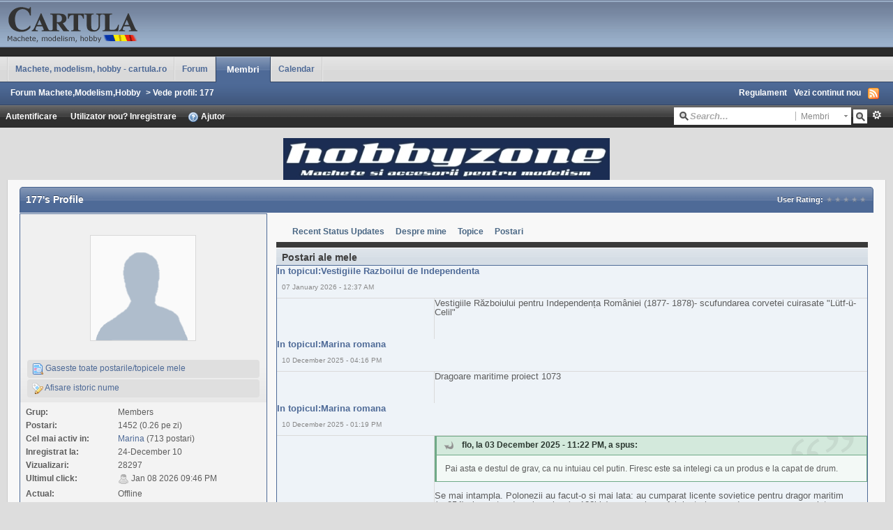

--- FILE ---
content_type: text/html;charset=ISO-8859-1
request_url: http://www.cartula.ro/forum/user/3164-177/page__tab__posts
body_size: 33302
content:
<!DOCTYPE html PUBLIC "-//W3C//DTD XHTML 1.0 Strict//EN" "http://www.w3.org/TR/xhtml1/DTD/xhtml1-strict.dtd">
	<html xml:lang="en" lang="en" xmlns="http://www.w3.org/1999/xhtml">
	<head>
		<meta http-equiv="content-type" content="text/html; charset=iso-8859-1" />
		<title>177 - Vede profil - Forum Machete,Modelism,Hobby</title>
		<link rel="shortcut icon" href='http://www.cartula.ro/forum/favicon.ico' />
		<link rel="image_src" href='http://www.cartula.ro/forum/public/style_images/clean/meta_image.png' />
		<script type='text/javascript'>
		//<[!CDATA[
			jsDebug = 0; /* Must come before JS includes */
			USE_RTE = 0;
			DISABLE_AJAX = parseInt(0); /* Disables ajax requests where text is sent to the DB; helpful for charset issues */
			inACP   = false;
		//]]>
		</script>
		
	
				
	

				
	

				
	

				
	

				
	

				
	

				
	

				
			<link rel="stylesheet" type="text/css" media="print" href="http://www.cartula.ro/forum/public/style_css/css_3/ipb_print.css" />
		
	

				
	
	
		<link rel="stylesheet" type="text/css" media='screen' href="http://www.cartula.ro/forum/public/min/index.php?ipbv=31007&amp;f=public/style_css/css_3/SOS_BBCodes.css,public/style_css/css_3/ipb_common.css,public/style_css/css_3/ipb_styles.css,public/style_css/css_3/ipb_mlist.css,public/style_css/css_3/ipb_profile.css,public/style_css/css_3/calendar_select.css,public/style_css/css_3/ipb_editor.css,public/style_css/prettify.css" />
	

<!--[if lte IE 7]>
	<link rel="stylesheet" type="text/css" title='Main' media="screen" href="http://www.cartula.ro/forum/public/style_css/css_3/ipb_ie.css" />
<![endif]-->
	
	<meta name="identifier-url" content="http://www.cartula.ro/forum/user/3164-177/page__tab__posts" />
	

		<meta property="og:title" content="177 - Vede profil"/>
		<meta property="og:site_name" content="Forum Machete,Modelism,Hobby"/>
		<meta property="og:image" content="http://www.cartula.ro/forum/public/style_images/clean/meta_image.png"/>
		
		<script type='text/javascript' src='http://www.cartula.ro/forum/public/min/index.php?ipbv=31007&amp;g=js'></script>
	
	<script type='text/javascript' src='http://www.cartula.ro/forum/public/min/index.php?ipbv=31007&amp;charset=iso-8859-1&amp;f=public/js/ipb.js,public/js/ips.quickpm.js,public/js/ips.profile.js,public/js/ips.rating.js,cache/lang_cache/2/ipb.lang.js' charset='iso-8859-1'></script>
	
		
			
			
				<link rel="alternate feed" type="application/rss+xml" title="Forum Cartula.ro" href="http://www.cartula.ro/forum/rss/forums/1-forum-cartularo/" />
			
			
			
		

			
			
				<link rel="alternate feed" type="application/rss+xml" title="Community Calendar" href="http://www.cartula.ro/forum/rss/calendar/1-community-calendar/" />
			
			
			
		

			
			
				<link rel="alternate feed" type="application/rss+xml" title="Evenimente" href="http://www.cartula.ro/forum/rss/calendar/2-evenimente/" />
			
			
			
		
	

	


	

<script type='text/javascript'>
	var isRTL	= false;
	var rtlIe	= '';
	var rtlFull	= '';
</script>

		
		<script type='text/javascript'>
	//<![CDATA[
		/* ---- URLs ---- */
		ipb.vars['base_url'] 			= 'http://www.cartula.ro/forum/index.php?s=d1b7d9108e7c6703827395602f72c69a&';
		ipb.vars['board_url']			= 'http://www.cartula.ro/forum';
		ipb.vars['loading_img'] 		= 'http://www.cartula.ro/forum/public/style_images/clean/loading.gif';
		ipb.vars['active_app']			= 'members';
		ipb.vars['upload_url']			= 'http://www.cartula.ro/forum/uploads';
		/* ---- Member ---- */
		ipb.vars['member_id']			= parseInt( 0 );
		ipb.vars['is_supmod']			= parseInt( 0 );
		ipb.vars['is_admin']			= parseInt( 0 );
		ipb.vars['secure_hash'] 		= '880ea6a14ea49e853634fbdc5015a024';
		ipb.vars['session_id']			= 'd1b7d9108e7c6703827395602f72c69a';
		ipb.vars['can_befriend']		= true;
		ipb.vars['twitter_id']			= 0;
		ipb.vars['fb_uid']				= 0;
		/* ---- cookies ----- */
		ipb.vars['cookie_id'] 			= '';
		ipb.vars['cookie_domain'] 		= 'cartula.ro';
		ipb.vars['cookie_path']			= '/';
		/* ---- Rate imgs ---- */
		ipb.vars['rate_img_on']			= 'http://www.cartula.ro/forum/public/style_images/clean/bullet_star.png';
		ipb.vars['rate_img_off']		= 'http://www.cartula.ro/forum/public/style_images/clean/bullet_star_off.png';
		ipb.vars['rate_img_rated']		= 'http://www.cartula.ro/forum/public/style_images/clean/bullet_star_rated.png';
		/* ---- Uploads ---- */
		ipb.vars['swfupload_swf']		= 'http://www.cartula.ro/forum/public/js/3rd_party/swfupload/swfupload.swf';
		ipb.vars['swfupload_enabled']	= true;
		ipb.vars['use_swf_upload']		= ( '' == 'flash' ) ? true : false;
		ipb.vars['swfupload_debug']		= false; /* SKINNOTE: Turn off for production */
		/* ---- other ---- */
		ipb.vars['live_search_limit'] 	= 4;
		ipb.vars['highlight_color']		= "#ade57a";
		ipb.vars['charset']				= "iso-8859-1";
		ipb.vars['use_rte']				= 1;
		ipb.vars['image_resize']		= 1;
		ipb.vars['image_resize_force']  = 0;
		ipb.vars['seo_enabled']			= 1;
		
		ipb.vars['seo_params']			= {"start":"-","end":"\/","varBlock":"\/page__","varSep":"__"};
		
		/* Templates/Language */
		ipb.templates['ajax_loading'] 	= "<div id='ajax_loading'>" + ipb.lang['loading'] + "</div>";
		ipb.templates['close_popup']	= "<img src='http://www.cartula.ro/forum/public/style_images/clean/close_popup.png' alt='x' />";
		ipb.templates['rss_shell']		= new Template("<ul id='rss_menu'>#{items}</ul>");
		ipb.templates['rss_item']		= new Template("<li><a href='#{url}' title='#{title}'>#{title}</a></li>");
		ipb.templates['resized_img']	= new Template("<span>Redimensionat la #{percent}% (a fost #{width} x #{height}) - Click pe imagine pentru a o mari</span>");
		ipb.templates['m_add_friend']	= new Template("<a href='http://www.cartula.ro/forum/index.php?app=members&amp;module=profile&amp;section=friends&amp;do=add&amp;member_id=#{id}' title='Adauga prieten'><img src='http://www.cartula.ro/forum/public/style_images/clean/user_add.png' alt='Adauga prieten' /></a>");
		ipb.templates['m_rem_friend']	= new Template("<a href='http://www.cartula.ro/forum/index.php?app=members&amp;module=profile&amp;section=friends&amp;do=remove&amp;member_id=#{id}' title='Sterge prieten'><img src='http://www.cartula.ro/forum/public/style_images/clean/user_delete.png' alt='Sterge prieten' /></a>");
		ipb.templates['autocomplete_wrap'] = new Template("<ul id='#{id}' class='ipb_autocomplete' style='width: 250px;'></ul>");
		ipb.templates['autocomplete_item'] = new Template("<li id='#{id}'><img src='#{img}' alt='' width='#{img_w}' height='#{img_h}' />&nbsp;&nbsp;#{itemvalue}</li>");
		ipb.templates['page_jump']		= new Template("<div id='#{id}_wrap' class='ipbmenu_content'><h3 class='bar'>Salt la pagina</h3><input type='text' class='input_text' id='#{id}_input' size='8' /> <input type='submit' value='Mergi' class='input_submit add_folder' id='#{id}_submit' /></div>");
	//]]>
	</script>
		<script type='text/javascript'>
			Loader.boot();
		</script>
	</head>
	<body id='ipboard_body'>
		<div id='ipbwrapper'>
			<h1>Forum Machete,Modelism,Hobby: 177 - Vede profil - Forum Machete,Modelism,Hobby</h1>
			<p id='content_jump'><a id='top'></a><a href='#j_content' title='Salt la continut' accesskey='m'>Salt la continut</a></p>
		
            
            <div id='header'>
				<div id='branding'>
					
						<a href='http://www.cartula.ro/forum' title='Mergi la pagina principala' rel="home" accesskey='1'><img src='http://www.cartula.ro/forum/public/style_images/clean/logo_cartula.gif' alt='Logo' /></a>
					
				</div>

				<div id='primary_nav'>
					<ul class='left'>
                        
                            <li id='nav_home' class='left'> <a href='http://www.cartula.ro' title='Pagina principala' rel="home">Machete, modelism, hobby - cartula.ro</a> </li>
                        
                                                                                               <li id='nav_discussion' class='left '> <a href='http://www.cartula.ro/forum/' title='Pagina Principala'>Forum</a> </li>  <li id='nav_members' class='left active'> <a href='http://www.cartula.ro/forum/index.php?app=members&amp;section=view&amp;module=list' title='Mergi la lista membrilor'>Membri</a> </li> 
                        
                            
                                
                            

                                
                            

                                
                            

                                
                                                                        <li id='nav_app_calendar' class="left "> <a href='http://www.cartula.ro/forum/calendar/' title='Mergi la'>Calendar</a> </li>
                                
                            
                        
					</ul>
                </div>
                
                <div id='secondary_nav'>
					<ul id='breadcrumb' class='left'>
												<li class='first'><a href='http://www.cartula.ro/forum/'>Forum Machete,Modelism,Hobby</a></li>
							
						
							<li><span class='nav_sep'>&gt;</span> Vede profil: 177</li>
							
						
					</ul>
					<ul id='section_links' class='right'>
						<li><a href='http://www.cartula.ro/forum/index.php?app=forums&amp;module=extras&amp;section=boardrules'>Regulament</a></li>
						<li><a href='http://www.cartula.ro/forum/index.php?app=core&amp;module=search&amp;do=active&amp;search_app=members' accesskey='2'>Vezi continut nou</a></li>
						<li><img src='http://www.cartula.ro/forum/public/style_images/clean/feed.png' alt='RSS Feed' id='rss_feed' class='clickable' /></li>
					</ul>				
                    <br class='clear' />
				</div>

            <div id='user_bar_container'>

                <div id='user_navigation' class='not_logged_in'>
					      <div id='user_links'>
                    				<a href='http://www.cartula.ro/forum/index.php?app=core&amp;module=global&amp;section=login' title='Autentificare' id='sign_in' class='rounded'>
							<span class='left'>Autentificare</span>
							<span class='services right'>
								
								
								
								
							</span>
							&nbsp;
						</a>
						<span>
							
							<a href="http://www.cartula.ro/forum/index.php?app=core&amp;module=global&amp;section=register" title='Inregistrare' id='register_link'>Utilizator nou? Inregistrare</a>
							<a href="http://www.cartula.ro/forum/index.php?app=core&amp;module=help" title='Vezi Ajutor' rel="help" accesskey='6' class='right'><img src='http://www.cartula.ro/forum/public/style_images/clean/help.png' alt='' /> Ajutor</a>
						</span>
					
                       </div>
                                         
                    </div>

                <div id='search'>
                   <form action="http://www.cartula.ro/forum/index.php?app=core&amp;module=search&amp;do=search&amp;fromMainBar=1" method="post" id='search-box' >
	<fieldset>
		<label for='main_search' class='hide'>Cautare</label>
		<span id='search_wrap'>
			<input type='text' id='main_search' name='search_term' class='text_input' size='17' tabindex='6' />
			<span class='choice ipbmenu clickable' id='search_options'></span>
			<ul id='search_options_menucontent' class='boxShadow' style='display: none'>
				<li class='title'><strong>Search section:</strong></li>
				
				
				
				<li class='app'><label for='s_forums' title='Forum'><input type='radio' name='search_app' class='input_radio' id='s_forums' value="forums"  />Forums</label></li><li class='app'><label for='s_members' title='Membri'><input type='radio' name='search_app' class='input_radio' id='s_members' value="members" checked="checked" />Members</label></li><li class='app'><label for='s_core' title='Ajutor'><input type='radio' name='search_app' class='input_radio' id='s_core' value="core"  />Help Files</label></li>
					
				

					
				

					
				

					<li class='app'><label for='s_calendar' title='Calendar'><input type='radio' name='search_app' class='input_radio' id='s_calendar' value="calendar"  />Calendar</label></li>
				

					
				

					
				

					
				

					
				
			</ul>
		</span>
		<input type='submit' class='submit_input clickable' value='Cautare' />
		<a href='http://www.cartula.ro/forum/index.php?app=core&amp;module=search&amp;search_in=members' title='' accesskey='4' rel="search" id='adv_search'>Avansat</a>
	</fieldset>
</form>
<script type='text/javascript'>
	document.observe("dom:loaded", function(){
		ipb.global.contextualSearch();
	});
</script>
                </div>

				<br class='clear' />

            </div>                
                
				<div style="text-align: center;"><br/><a href='http://www.cartula.ro/forum/index.php?app=advadverts&module=core&section=main&do=redir&aid=1'  target='_blank' ><img src='http://www.cartula.ro/forum/uploads/banners//3c8c3-1334179675.jpg' style='border:0;' /></a></div>
			</div>
            
			<div id='content' class='clear'>
            	<a id='j_content'></a>
                                
				

<script type='text/javascript'>
//<![CDATA[
	ipb.profile.viewingProfile = parseInt( 3164 );
	ipb.templates['remove_friend'] = "<a href='http://www.cartula.ro/forum/index.php?app=members&amp;section=friends&amp;module=profile&amp;do=remove&amp;member_id=3164' title='Sterge din lista de prieteni'><img src='http://www.cartula.ro/forum/public/style_images/clean/user_delete.png' alt='Sterge din lista de prieteni' /> Sterge din lista de prieteni</a>";
	ipb.templates['add_friend'] = "<a href='http://www.cartula.ro/forum/index.php?app=members&amp;section=friends&amp;module=profile&amp;do=add&amp;member_id=3164' title='Adauga ca prieten'><img src='http://www.cartula.ro/forum/public/style_images/clean/user_add.png' alt='Adauga ca prieten' /> Adauga ca prieten</a>";
	ipb.templates['edit_status'] = "<span id='edit_status'><input type='text' class='input_text' style='width: 60%' id='updated_status' maxlength='150' /> <input type='submit' value='Salveaza' class='input_submit' id='save_status' /> &nbsp;<a href='#' id='cancel_status' class='cancel' title='Renunta'>Renunta</a></span>";
	
			ipb.profile.isFriend = false;
		
//]]>
</script>

<!--SKINNOTE: Added report link - feel free to change around -->

	

<div class='vcard'>
	<h2 class='maintitle'>
		<span class='left'><span class="fn nickname">177</span>'s Profile</span>
		<span class='rating'>
				User Rating: 
						<img src='http://www.cartula.ro/forum/public/style_images/clean/bullet_star_off.png' alt='-' class='rate_img' /><img src='http://www.cartula.ro/forum/public/style_images/clean/bullet_star_off.png' alt='-' class='rate_img' /><img src='http://www.cartula.ro/forum/public/style_images/clean/bullet_star_off.png' alt='-' class='rate_img' /><img src='http://www.cartula.ro/forum/public/style_images/clean/bullet_star_off.png' alt='-' class='rate_img' /><img src='http://www.cartula.ro/forum/public/style_images/clean/bullet_star_off.png' alt='-' class='rate_img' /><span id='rating_text' class='desc'></span>
			</span>		
	</h2>
	<div id='userBg'>
	<div id='profile_overview' class='left'>
		<div class='general_box alt'>
		<div class='personal_info clear'>
			<img class="photo" src='http://www.cartula.ro/forum/public/style_images/clean/profile/default_large.png' alt="177's Photo"  />
			
			<ul>
				
				
				
				<!--<li id='ignore_toggle'>
						
							<a href='#' title='Ignora user'><img src='http://www.cartula.ro/forum/public/style_images/clean/comments_ignore.png' alt='' /> Ignora user</a>
						
					</li>-->
				<li><a href='http://www.cartula.ro/forum/index.php?app=core&amp;module=search&amp;do=user_activity&amp;mid=3164'><img src='http://www.cartula.ro/forum/public/style_images/clean/page_topic_magnify.png' alt='Gaseste topice' /> Gaseste toate postarile/topicele mele</a></li>
								
					<li id='dname_history'><a href='http://www.cartula.ro/forum/index.php?app=members&amp;module=profile&amp;section=dname&amp;id=3164' title='Vezi istoricul numelui afisat'><img src='http://www.cartula.ro/forum/public/style_images/clean/display_name.png' alt='' /> Afisare istoric nume</a></li>
				
				
				
			</ul>
		</div>
		
		<div class='info'>
			<dl>
				<dt>Grup:</dt>
				<dd>Members</dd>
				<dt>Postari:</dt>
				<dd title='0.61% din totalul de postari a forumului'>1452 (0.26 pe zi)</dd>
				
					<dt>Cel mai activ in:</dt>
					<dd title='49% of this member&#39;s active posts'>
						<a href='http://www.cartula.ro/forum/forum/5-marina/'>Marina</a> (713 postari)
					</dd>
				
				<dt>Inregistrat la:</dt>
				<dd>24-December 10</dd>
				<dt>Vizualizari:</dt>
				<dd>28297</dd>
				<dt>Ultimul click:</dt>
				<dd><img src='http://www.cartula.ro/forum/public/style_images/clean/user_off.png' alt='Useril este offline' title='Useril este offline' /> Jan 08 2026 09:46 PM</dd>
				<dt>Actual:</dt>
				<dd>
						Offline
					
				</dd>
			</dl>
		</div>
		
		<div class='other_contact clearfix'>
			<div class='about_info'>
				<h3 class='bar'>Informatii despre mine</h3>
				<dl>
					
						<dt>Titlu User</dt>
						<dd>Membru senior</dd>
					
					<dt>Varsta</dt>
					
						<dd>53 ani</dd>
					
					<dt>Data nasterii</dt>
					<!-- SKINNOTE: We should use the localized date formatting for this -->
						<dd>Mai 8, 1972</dd>
					
						
							<dt>Gender:</dt>
<dd>

		<img src='http://www.cartula.ro/forum/public/style_images/clean/profile/male.png' alt='Male' /> Male
	
	
	
	
	
</dd>
						

							<dt>Location:</dt>
	<dd>
		
			Drobeta Turnu Severin
		
	</dd>
						

							
						
					
				</dl>
			</div>
		</div>
		<div class='other_contact clearfix'>
				<h3 class='bar'>Informatii de contact</h3>
				<dl>
					
					<dt>E-mail:</dt>
					<dd class='clearfix'>
						
								<em><i>Private</i></em>
													
					</dd>	
					
						
							
						

							
						

							
						

							
						

							
						

							
						

							
						
					
				</dl>
		</div>
		
		
			
				
			

				
			
		
		
		<div class='general_box alt' id='latest_visitors'>
				<h3 class='bar'>Ultimii vizitatori</h3>
				
										<ul>
						
						<li class='row1'>
							<a href='http://www.cartula.ro/forum/user/361-dany/' title='Vezi profil' ><img src='http://www.cartula.ro/forum/uploads/profile/photo-thumb-361.jpg' width='25' height='19' alt='Fotografie' class='photo' /></a>
							<span class='name'><a href='http://www.cartula.ro/forum/user/361-dany/' title='Vezi profil'>dany</a></span>&nbsp;<a href='http://www.cartula.ro/forum/user/361-dany/' class='__user __id361' title='Vezi profil'><img src='http://www.cartula.ro/forum/public/style_images/clean/user_popup.png' alt='' /></a><br />
							<span class='desc'>22 Dec 2025 - 19:43</span>
						</li>				
						

						<li class='row2'>
							<a href='http://www.cartula.ro/forum/user/1263-ionicaf/' title='Vezi profil' ><img src='http://www.cartula.ro/forum/public/style_images/clean/profile/default_thumb.png' width='25' height='25' alt='Fotografie' class='photo' /></a>
							<span class='name'><a href='http://www.cartula.ro/forum/user/1263-ionicaf/' title='Vezi profil'>ionicaf</a></span>&nbsp;<a href='http://www.cartula.ro/forum/user/1263-ionicaf/' class='__user __id1263' title='Vezi profil'><img src='http://www.cartula.ro/forum/public/style_images/clean/user_popup.png' alt='' /></a><br />
							<span class='desc'>01 Dec 2025 - 21:28</span>
						</li>				
						

						<li class='row1'>
							<a href='http://www.cartula.ro/forum/user/94-bogy/' title='Vezi profil' ><img src='http://www.cartula.ro/forum/public/style_images/clean/profile/default_thumb.png' width='25' height='25' alt='Fotografie' class='photo' /></a>
							<span class='name'><a href='http://www.cartula.ro/forum/user/94-bogy/' title='Vezi profil'>bogy</a></span>&nbsp;<a href='http://www.cartula.ro/forum/user/94-bogy/' class='__user __id94' title='Vezi profil'><img src='http://www.cartula.ro/forum/public/style_images/clean/user_popup.png' alt='' /></a><br />
							<span class='desc'>24 Sep 2023 - 19:02</span>
						</li>				
						

						<li class='row2'>
							<a href='http://www.cartula.ro/forum/user/589-taz/' title='Vezi profil' ><img src='http://www.cartula.ro/forum/public/style_images/clean/profile/default_thumb.png' width='25' height='25' alt='Fotografie' class='photo' /></a>
							<span class='name'><a href='http://www.cartula.ro/forum/user/589-taz/' title='Vezi profil'>TAZ</a></span>&nbsp;<a href='http://www.cartula.ro/forum/user/589-taz/' class='__user __id589' title='Vezi profil'><img src='http://www.cartula.ro/forum/public/style_images/clean/user_popup.png' alt='' /></a><br />
							<span class='desc'>16 Jun 2023 - 20:33</span>
						</li>				
						

						<li class='row1'>
							<a href='http://www.cartula.ro/forum/user/6680-alexi/' title='Vezi profil' ><img src='http://www.cartula.ro/forum/public/style_images/clean/profile/default_thumb.png' width='25' height='25' alt='Fotografie' class='photo' /></a>
							<span class='name'><a href='http://www.cartula.ro/forum/user/6680-alexi/' title='Vezi profil'>Alexi</a></span>&nbsp;<a href='http://www.cartula.ro/forum/user/6680-alexi/' class='__user __id6680' title='Vezi profil'><img src='http://www.cartula.ro/forum/public/style_images/clean/user_popup.png' alt='' /></a><br />
							<span class='desc'>07 Nov 2022 - 14:16</span>
						</li>				
						
					</ul>
				
			</div>
	</div>
	</div>
	<div id='main_profile_body' class='right'>
		<div class='recent_activity'>
			<ol class='tab_bar no_title mini'>
				<script type="text/javascript" src="http://www.cartula.ro/forum/public/js/3rd_party/highcharts/adapters/prototype-adapter.src.js"></script>
<script type="text/javascript" src="http://www.cartula.ro/forum/public/js/3rd_party/highcharts/highcharts.js"></script>
<script type="text/javascript" src="http://www.cartula.ro/forum/public/js/ips.statisticsTab.js"></script>
<script type='text/javascript'>
	ipb.lang['postByTime-topics'] = "Topics started";
	ipb.lang['postByTime-posts'] = "Posts made";
	ipb.lang['postByTime-total'] = "Total";
	ipb.lang['popularBoards-topics'] = "Topics started";
	ipb.lang['popularBoards-posts'] = "Posts made";
	ipb.lang['popularBoards-total'] = "Total";
</script>
					<li id='tab_link_members:status' class='tab_toggle '><a href='http://www.cartula.ro/forum/user/3164-177/page__tab__status' title='Vezi Recent Status Updates'>Recent Status Updates</a></li>
				

					<li id='tab_link_members:aboutme' class='tab_toggle '><a href='http://www.cartula.ro/forum/user/3164-177/page__tab__aboutme' title='Vezi Despre mine'>Despre mine</a></li>
				

					<li id='tab_link_forums:topics' class='tab_toggle '><a href='http://www.cartula.ro/forum/user/3164-177/page__tab__topics' title='Vezi Topice'>Topice</a></li>
				

					<li id='tab_link_forums:posts' class='tab_toggle '><a href='http://www.cartula.ro/forum/user/3164-177/page__tab__posts' title='Vezi Postari'>Postari</a></li>
				
			</ol>
			<div id='tab_content' class='row1 profile_pane'>
				<div id='tab_'>
					<h3 class='bar'>Postari ale mele</h3>
<div class='general_box alt'>
	<ol>
		<li style='list-style:none'>
	
			<h4><a href="http://www.cartula.ro/forum/index.php?s=d1b7d9108e7c6703827395602f72c69a&amp;app=forums&amp;module=forums&amp;section=findpost&amp;pid=242869" title="View Topic">In topicul:Vestigiile Razboilui de Independenta</a></h4>
		
	<p class='posted_info'>07 January 2026 - 12:37 AM</p>
	<div class='post_body'>
		<a href='https://www.despremarinaromana.com/2026/01/vestigiile-razboiului-pentru.html' class='bbc_url' title='Link extern' rel='nofollow external'>Vestigiile R&#259;zboiului pentru Independen&#539;a României (1877- 1878)- scufundarea corvetei cuirasate &quot;Lütf-ü-Celil&quot; </a>
<!--IBF.ATTACHMENT_242869-->
	</div>
</li><li style='list-style:none'>
	
			<h4><a href="http://www.cartula.ro/forum/index.php?s=d1b7d9108e7c6703827395602f72c69a&amp;app=forums&amp;module=forums&amp;section=findpost&amp;pid=242847" title="View Topic">In topicul:Marina romana</a></h4>
		
	<p class='posted_info'>10 December 2025 - 04:16 PM</p>
	<div class='post_body'>
		<a href='https://www.despremarinaromana.com/2025/12/dragoarele-maritime-proiect-1073.html' class='bbc_url' title='Link extern' rel='nofollow external'>Dragoare maritime proiect 1073</a>
<!--IBF.ATTACHMENT_242847-->
	</div>
</li><li style='list-style:none'>
	
			<h4><a href="http://www.cartula.ro/forum/index.php?s=d1b7d9108e7c6703827395602f72c69a&amp;app=forums&amp;module=forums&amp;section=findpost&amp;pid=242846" title="View Topic">In topicul:Marina romana</a></h4>
		
	<p class='posted_info'>10 December 2025 - 01:19 PM</p>
	<div class='post_body'>
		<p class='citation'><a class='snapback' rel='citation' href='http://www.cartula.ro/forum/index.php?app=forums&amp;module=forums&amp;section=findpost&amp;pid=242843'><img src='http://www.cartula.ro/forum/public/style_images/clean/snapback.png' alt='Vezi postarea' /></a>flo, la 03 December 2025 - 11:22 PM, a spus: </p><div class="blockquote"><div class='quote'>
Pai asta e destul de grav, ca nu intuiau cel putin. Firesc este sa intelegi ca un produs e la capat de drum. <br /></div></div><br />
Se mai intampla. Polonezii au facut-o si mai lata: au cumparat licente sovietice pentru dragor maritim (pr.254) si vanator de submarine (pr.122bis) pe care le-au fabricat ei ca sa descopere ca erau niste tampenii. Sovieticii stiau deja, dar au tinut secret. Dupa 1991, au aparut articole critice in presa rusa la adresa celor doua tipuri de nave, cu reprosul principal:&#39;&#39;ati stiut de la inceput ca a fost un esec. De ce ati construit atat de multe? cu banii aia se putea face alteceva&#33;Huo&#33;&quot;
<!--IBF.ATTACHMENT_242846-->
	</div>
</li><li style='list-style:none'>
	
			<h4><a href="http://www.cartula.ro/forum/index.php?s=d1b7d9108e7c6703827395602f72c69a&amp;app=forums&amp;module=forums&amp;section=findpost&amp;pid=242842" title="View Topic">In topicul:Marina romana</a></h4>
		
	<p class='posted_info'>03 December 2025 - 09:08 PM</p>
	<div class='post_body'>
		<p class='citation'><a class='snapback' rel='citation' href='http://www.cartula.ro/forum/index.php?app=forums&amp;module=forums&amp;section=findpost&amp;pid=242841'><img src='http://www.cartula.ro/forum/public/style_images/clean/snapback.png' alt='Vezi postarea' /></a>flo, la 03 December 2025 - 07:07 PM, a spus: </p><div class="blockquote"><div class='quote'>
Atunci de ce s-au mai interesat romanii?<br />
<br />
Prin 1995 pompierii au avut finantare  pt o ambarcatiune din fibra de sticla. Un esec. Stau si ma intreb, In 1985 eram oare capabili sa realizam un corp bun?<br />
Va amintiti ce dezastru a iesit cu elementele de caroserie (aripi fata) pt Dacia 1310? Sau caroseria de Lastun?<br /></div></div><br />
<br />
Nu cred ca romanii stiau ca pt.1259 va fi abandonat. Oricum, erau mult superioare dragoarelor de rada romanesti.<br />
La SEVERNAV se lucra in fibra de sticla, se faceau barci de salvare. De asemenea, vedetele proiect  <a href='https://www.despremarinaromana.com/2023/05/vedetele-maritime-de-patrulare-din.html' class='bbc_url' title='Link extern' rel='nofollow external'>0111C</a> aveau acoperisul comenzii din fibra de sticla. De aici pana la realizarea unui corp de nava de 100 tone e cale lunga. <br />
In cazul Lastun, problemele au fost numeroase. Fara forta de munca pregatita, experienta si tehnologie, nu poti avea rezultate.
<!--IBF.ATTACHMENT_242842-->
	</div>
</li><li style='list-style:none'>
	
			<h4><a href="http://www.cartula.ro/forum/index.php?s=d1b7d9108e7c6703827395602f72c69a&amp;app=forums&amp;module=forums&amp;section=findpost&amp;pid=242838" title="View Topic">In topicul:Marina romana</a></h4>
		
	<p class='posted_info'>01 December 2025 - 11:10 AM</p>
	<div class='post_body'>
		<a href='https://www.despremarinaromana.com/2025/11/dragoarele-pe-corp-de-fibra-de-sticla.html' class='bbc_url' title='Link extern' rel='nofollow external'>Dragoarele pe corp de fibr&#259; de sticl&#259;- un proiect abandonat </a>
<!--IBF.ATTACHMENT_242838-->
	</div>
</li>
	</ol>
</div>
				</div>
			</div>
		</div>
		<script type='text/javascript'>
			ipb.profile.activeTab = '';
		</script>
		
	<div class='friend_list clear' id='friend_list'>
			<h3 class='bar'>Prieteni</h3>
			<ul class='clearfix'>
				
					<li>
						<a href='http://www.cartula.ro/forum/user/589-taz/' title='Vezi profil' ><img src='http://www.cartula.ro/forum/public/style_images/clean/profile/default_thumb.png' width='50' height='50' alt='Fotografie' class='photo' /></a><br />
						<span class='name'><a href='http://www.cartula.ro/forum/user/589-taz/' title='Vezi profil'>TAZ</a> &nbsp;<a href='http://www.cartula.ro/forum/user/589-taz/' class='__user __id589' title='Vezi profil'><img src='http://www.cartula.ro/forum/public/style_images/clean/user_popup.png' alt='' /></a></span>
					</li>
				

					<li>
						<a href='http://www.cartula.ro/forum/user/6680-alexi/' title='Vezi profil' ><img src='http://www.cartula.ro/forum/public/style_images/clean/profile/default_thumb.png' width='50' height='50' alt='Fotografie' class='photo' /></a><br />
						<span class='name'><a href='http://www.cartula.ro/forum/user/6680-alexi/' title='Vezi profil'>Alexi</a> &nbsp;<a href='http://www.cartula.ro/forum/user/6680-alexi/' class='__user __id6680' title='Vezi profil'><img src='http://www.cartula.ro/forum/public/style_images/clean/user_popup.png' alt='' /></a></span>
					</li>
				
				</ul>
				
		</div>
	
		<div class='comments' id='comment_wrap'>
				<h3 class='bar'>Comentarii</h3>
				
				
					<p>
						<em>177 nu are comentarii la profil inca. </em>
					</p>
				
			</div>
	</div>
	</div>
</div>

	<script type="text/javascript" src="http://www.cartula.ro/forum/public/js/3rd_party/prettify/prettify.js"></script>
	<script type='text/javascript' src='http://www.cartula.ro/forum/public/js/3rd_party/prettify/lang-sql.js'></script>
	<!-- By default we load generic code, php, css, sql and xml/html; load others here if desired -->
	<script type="text/javascript">
	//<![CDATA[
		Event.observe( window, 'load', function(e){ prettyPrint() });
	//]]>
	</script>
                                
				<br class='clear' />
                                <div><img src='http://www.cartula.ro/forum/index.php?s=d1b7d9108e7c6703827395602f72c69a&amp;app=core&amp;module=task' alt='' style='border: 0px;height:1px;width:1px;' /></div>
			</div>
			<div id='footer_utilities' class='clearfix clear'>
				<h2 class='hide'>Skin si limba</h2>
				
						<form action="http://www.cartula.ro/forum/index.php?showuser=3164&amp;tab=posts" method="post" class='left'>
							<fieldset>
								<input type='hidden' name='k' value='880ea6a14ea49e853634fbdc5015a024' />
								<label for='newSkin' class='hide'>Tema:</label>
								<select name="settingNewSkin" id='newSkin'>
									
<option id='skinSetDD_2'  value="2">IP.Board Mobile</option>
<option id='skinSetDD_3' selected="selected" value="3">Clean</option>
<option id='skinSetDD_5'  value="5">Classic Blue</option>
								</select>
								<input type='submit' value='Mergi' class='input_submit alt' id='newSkinSubmit' />
							</fieldset>
						</form>
					
				<form action="http://www.cartula.ro/forum/index.php?showuser=3164&amp;tab=posts" method="post" class='left'>
					<fieldset>
						<input type='hidden' name='k' value='880ea6a14ea49e853634fbdc5015a024' />
						<input type='hidden' name='setlanguage' value='1' />
						<input type="hidden" name="langurlbits" value="showuser=3164&amp;tab=posts&amp;cal_id=" />
						<label for='newLang' class='hide'>Limba:</label>
						<select name="langid" id='newLang'>
								
<option value='1'>English (US)</option>
<option value='2' selected="selected">Limba Romana</option>
						</select>
						<input type='submit' class='input_submit alt' value='Mergi' id='newLangSubmit' />
					</fieldset>
				</form>
				<h2 class='hide'>Statistici de executie</h2>
				<ul class='right'>
					<li>Data si ora: Jan 25 2026 10:43 PM
						<!-- No referrer, nothing to track. -->
					</li>
					
				</ul>
			</div>
			<!-- __FOOTER__ -->
			<!-- /__FOOTER__ -->
			
			<div id='board_footer'>
				<ul id='utility_links' class='left'>
					<li><a href='#top' id='backtotop' title='Mergi la partea superioara a paginii'>Sus</a></li>
					<li><a href='http://www.cartula.ro/forum/' title='Pagina principala'>Pagina principala</a></li>
					<li><a href="http://www.cartula.ro/forum/index.php?app=core&amp;module=global&amp;section=login&amp;do=deleteCookies&amp;k=880ea6a14ea49e853634fbdc5015a024" title='Sterge cookies setate de forum'>Sterge Cookies</a></li>
					<li><a href="http://www.cartula.ro/forum/index.php?app=forums&amp;module=forums&amp;section=markasread&amp;marktype=all&amp;k=880ea6a14ea49e853634fbdc5015a024" title='Marcheaza totul ca fiind citit'>Marcheaza toate forumurile ca fiind citite</a></li>
				</ul>
				<!-- Copyright Information -->
        				  <p id='copyright'>
        				  	<a href='http://www.invisionpower.com/products/board/' title='Community Forum Software by Invision Power Services'>Community Forum Software by IP.Board</a>
        				  <br />Licensed to: Cartula DOT ro</p>
		<!-- / Copyright -->
                <br class='clear' />
			</div>
			<div><img src='http://www.cartula.ro/forum/index.php?s=d1b7d9108e7c6703827395602f72c69a&amp;app=core&amp;module=task' alt='' style='border: 0px;height:1px;width:1px;' /></div>
			
		</div>
	</body>
</html>